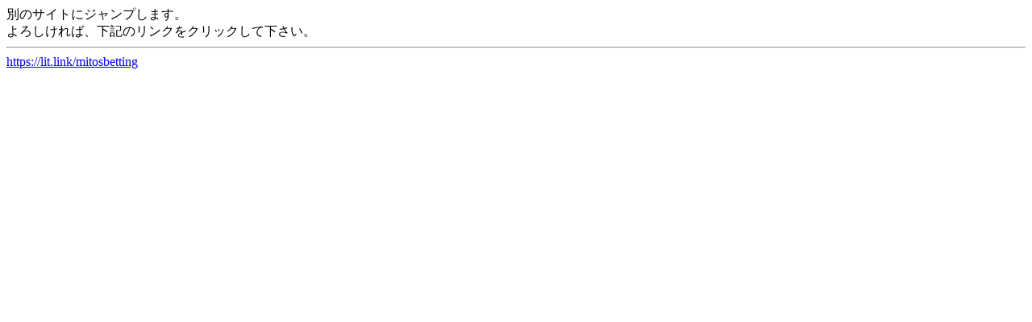

--- FILE ---
content_type: text/html; charset=none
request_url: http://mobile-bbs.com/bbs/kusyon_b.php?https://lit.link/mitosbetting
body_size: 405
content:
 
<html>
<head>
<meta http-equiv="content-type" content="text/html;charset=Shift_JIS">
<meta http-equiv="Cache-Control" content="no-cache" />
<title>ƒNƒbƒVƒ‡ƒ“ƒy[ƒW</title>
</head>
<BODY text="#000000">
•Ê‚ÌƒTƒCƒg‚ÉƒWƒƒƒ“ƒv‚µ‚Ü‚·B<br>
‚æ‚ë‚µ‚¯‚ê‚ÎA‰º‹L‚ÌƒŠƒ“ƒN‚ðƒNƒŠƒbƒN‚µ‚Ä‰º‚³‚¢B<hr>
<a href="https://lit.link/mitosbetting">https://lit.link/mitosbetting</a>
</body>
</html>
